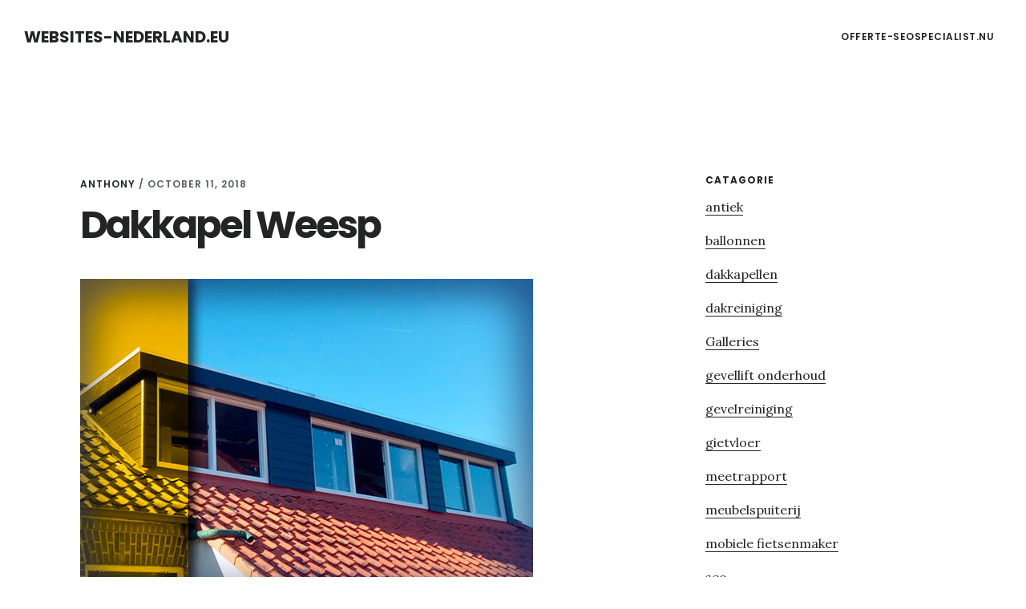

--- FILE ---
content_type: text/html; charset=UTF-8
request_url: https://www.websites-nederland.eu/dakkapel-weesp/
body_size: 6019
content:
<!DOCTYPE html>
<html lang="en-US">
<head >
<meta charset="UTF-8" />
<meta name="viewport" content="width=device-width, initial-scale=1" />
<title>Dakkapel.pro Dakkapel Weesp</title>

<!-- All in One SEO Pack 2.6 by Michael Torbert of Semper Fi Web Designob_start_detected [-1,-1] -->
<meta name="description"  content="www.dakkapel.pro Dakkapel Weesp Materiaal dakkapel De ene dakkapel is de andere niet. Zo kunt u bij het laten weespen van een dakkapel kiezen uit verschillende materialen, afmetingen en modellen. Wat materiaal betreft heeft u bij ons aardig wat keuzes. Tenslotte is ieder huis anders en u wilt natuurlijk graag dat de" />

<link rel="canonical" href="https://www.websites-nederland.eu/dakkapel-weesp/" />
<!-- /all in one seo pack -->
<link rel='dns-prefetch' href='//fonts.googleapis.com' />
<link rel='dns-prefetch' href='//code.ionicframework.com' />
<link rel='dns-prefetch' href='//s.w.org' />
<link rel="alternate" type="application/rss+xml" title="Websites-nederland.eu &raquo; Feed" href="https://www.websites-nederland.eu/feed/" />
<link rel="alternate" type="application/rss+xml" title="Websites-nederland.eu &raquo; Comments Feed" href="https://www.websites-nederland.eu/comments/feed/" />
<link rel="alternate" type="application/rss+xml" title="Websites-nederland.eu &raquo; Dakkapel Weesp Comments Feed" href="https://www.websites-nederland.eu/dakkapel-weesp/feed/" />
		<script type="text/javascript">
			window._wpemojiSettings = {"baseUrl":"https:\/\/s.w.org\/images\/core\/emoji\/11\/72x72\/","ext":".png","svgUrl":"https:\/\/s.w.org\/images\/core\/emoji\/11\/svg\/","svgExt":".svg","source":{"concatemoji":"https:\/\/www.websites-nederland.eu\/wp-includes\/js\/wp-emoji-release.min.js?ver=4.9.26"}};
			!function(e,a,t){var n,r,o,i=a.createElement("canvas"),p=i.getContext&&i.getContext("2d");function s(e,t){var a=String.fromCharCode;p.clearRect(0,0,i.width,i.height),p.fillText(a.apply(this,e),0,0);e=i.toDataURL();return p.clearRect(0,0,i.width,i.height),p.fillText(a.apply(this,t),0,0),e===i.toDataURL()}function c(e){var t=a.createElement("script");t.src=e,t.defer=t.type="text/javascript",a.getElementsByTagName("head")[0].appendChild(t)}for(o=Array("flag","emoji"),t.supports={everything:!0,everythingExceptFlag:!0},r=0;r<o.length;r++)t.supports[o[r]]=function(e){if(!p||!p.fillText)return!1;switch(p.textBaseline="top",p.font="600 32px Arial",e){case"flag":return s([55356,56826,55356,56819],[55356,56826,8203,55356,56819])?!1:!s([55356,57332,56128,56423,56128,56418,56128,56421,56128,56430,56128,56423,56128,56447],[55356,57332,8203,56128,56423,8203,56128,56418,8203,56128,56421,8203,56128,56430,8203,56128,56423,8203,56128,56447]);case"emoji":return!s([55358,56760,9792,65039],[55358,56760,8203,9792,65039])}return!1}(o[r]),t.supports.everything=t.supports.everything&&t.supports[o[r]],"flag"!==o[r]&&(t.supports.everythingExceptFlag=t.supports.everythingExceptFlag&&t.supports[o[r]]);t.supports.everythingExceptFlag=t.supports.everythingExceptFlag&&!t.supports.flag,t.DOMReady=!1,t.readyCallback=function(){t.DOMReady=!0},t.supports.everything||(n=function(){t.readyCallback()},a.addEventListener?(a.addEventListener("DOMContentLoaded",n,!1),e.addEventListener("load",n,!1)):(e.attachEvent("onload",n),a.attachEvent("onreadystatechange",function(){"complete"===a.readyState&&t.readyCallback()})),(n=t.source||{}).concatemoji?c(n.concatemoji):n.wpemoji&&n.twemoji&&(c(n.twemoji),c(n.wpemoji)))}(window,document,window._wpemojiSettings);
		</script>
		<style type="text/css">
img.wp-smiley,
img.emoji {
	display: inline !important;
	border: none !important;
	box-shadow: none !important;
	height: 1em !important;
	width: 1em !important;
	margin: 0 .07em !important;
	vertical-align: -0.1em !important;
	background: none !important;
	padding: 0 !important;
}
</style>
<link rel='stylesheet' id='delinkspecialist-nl-css'  href='https://www.websites-nederland.eu/wp-content/themes/digital-pro/style.css?ver=1.1.3' type='text/css' media='all' />
<link rel='stylesheet' id='google-fonts-css'  href='//fonts.googleapis.com/css?family=Lora%3A400%2C400italic%2C700%2C700italic%7CPoppins%3A400%2C500%2C600%2C700&#038;ver=1.1.3' type='text/css' media='all' />
<link rel='stylesheet' id='ionicons-css'  href='//code.ionicframework.com/ionicons/2.0.1/css/ionicons.min.css?ver=1.1.3' type='text/css' media='all' />
<script>if (document.location.protocol != "https:") {document.location = document.URL.replace(/^http:/i, "https:");}</script><script type='text/javascript' src='https://www.websites-nederland.eu/wp-includes/js/jquery/jquery.js?ver=1.12.4'></script>
<script type='text/javascript' src='https://www.websites-nederland.eu/wp-includes/js/jquery/jquery-migrate.min.js?ver=1.4.1'></script>
<!--[if lt IE 9]>
<script type='text/javascript' src='https://www.websites-nederland.eu/wp-content/themes/genesis/lib/js/html5shiv.min.js?ver=3.7.3'></script>
<![endif]-->
<link rel='https://api.w.org/' href='https://www.websites-nederland.eu/wp-json/' />
<link rel="EditURI" type="application/rsd+xml" title="RSD" href="https://www.websites-nederland.eu/xmlrpc.php?rsd" />
<link rel="wlwmanifest" type="application/wlwmanifest+xml" href="https://www.websites-nederland.eu/wp-includes/wlwmanifest.xml" /> 
<link rel='prev' title='Waarde Hummel Beeldjes Zutendaal' href='https://www.websites-nederland.eu/hummel-beeldjes-zutendaal/' />
<link rel='next' title='grasmaaier kopen' href='https://www.websites-nederland.eu/grasmaaier-kopen/' />
<meta name="generator" content="WordPress 4.9.26" />
<link rel='shortlink' href='https://www.websites-nederland.eu/?p=1793' />
<link rel="alternate" type="application/json+oembed" href="https://www.websites-nederland.eu/wp-json/oembed/1.0/embed?url=https%3A%2F%2Fwww.websites-nederland.eu%2Fdakkapel-weesp%2F" />
<link rel="alternate" type="text/xml+oembed" href="https://www.websites-nederland.eu/wp-json/oembed/1.0/embed?url=https%3A%2F%2Fwww.websites-nederland.eu%2Fdakkapel-weesp%2F&#038;format=xml" />
<link rel="icon" href="https://www.websites-nederland.eu/wp-content/themes/digital-pro/images/favicon.ico" />
<link rel="pingback" href="https://www.websites-nederland.eu/xmlrpc.php" />
</head>
<body data-rsssl=1 class="post-template-default single single-post postid-1793 single-format-standard header-full-width content-sidebar" itemscope itemtype="https://schema.org/WebPage"><div class="site-container"><ul class="genesis-skip-link"><li><a href="#genesis-content" class="screen-reader-shortcut"> Skip to content</a></li><li><a href="#genesis-sidebar-primary" class="screen-reader-shortcut"> Skip to primary sidebar</a></li></ul><header class="site-header" itemscope itemtype="https://schema.org/WPHeader"><div class="wrap"><div class="title-area"><p class="site-title" itemprop="headline"><a href="https://www.websites-nederland.eu/">Websites-nederland.eu</a></p></div><nav class="nav-primary" aria-label="Main" itemscope itemtype="https://schema.org/SiteNavigationElement" id="genesis-nav-primary"><div class="wrap"><ul id="menu-header" class="menu genesis-nav-menu menu-primary js-superfish"><li id="menu-item-20702" class="menu-item menu-item-type-custom menu-item-object-custom menu-item-20702"><a href="https://www.offerte-seospecialist.nu" itemprop="url"><span itemprop="name">offerte-seospecialist.nu</span></a></li>
</ul></div></nav></div></header><div class="site-inner"><div class="content-sidebar-wrap"><main class="content" id="genesis-content"><article class="post-1793 post type-post status-publish format-standard category-dakkapellen entry" itemscope itemtype="https://schema.org/CreativeWork"><header class="entry-header"><p class="entry-meta"><span class="entry-author" itemprop="author" itemscope itemtype="https://schema.org/Person"><a href="https://www.websites-nederland.eu/author/anthony/" class="entry-author-link" itemprop="url" rel="author"><span class="entry-author-name" itemprop="name">Anthony</span></a></span> / <time class="entry-time" itemprop="datePublished" datetime="2018-10-11T12:46:02+00:00">October 11, 2018</time> </p><h1 class="entry-title" itemprop="headline">Dakkapel Weesp</h1>
</header><div class="entry-content" itemprop="text"><p><a href="https://www.dakkapel.pro"><img class="alignnone" title="Dakkapellen" src="https://tumb.nl/img/dakkapelofferte.jpg" alt="Dakkapellen" width="565" height="402" /></a></p>
<p><a href="https://www.dakkapel.pro">www.dakkapel.pro</a></p>
<p><a href="https://www.dakkapel.pro">Dakkapel Weesp</a></p>
<p lang="en-US" align="LEFT"><span style="color: #000000;"><span style="font-family: Helvetica, serif;"><span style="font-size: small;"><span lang="en-US"><b>Materiaal dakkapel </b></span></span></span></span></p>
<p lang="en-US" align="LEFT"><span style="color: #000000;"><span style="font-family: Helvetica, serif;"><span style="font-size: small;">De ene dakkapel is de andere niet. Zo kunt u bij het laten weespen van een <a href="https://www.dakkapel.pro">dakkapel</a> kiezen uit verschillende materialen, afmetingen en modellen. Wat materiaal betreft heeft u bij ons aardig wat keuzes. Tenslotte is ieder huis anders en u wilt natuurlijk graag dat de stijl van uw dakkapel aansluit op de stijl van uw woning. U heeft qua materiaal de keuze tussen aluminium, houten of kunststof <a href="https://www.dakkapel.pro">dakkapellen</a>. U kunt zelfs kiezen voor een combinatie van deze materialen. Weet u niet goed wat het beste is voor uw woning? Onze adviseurs gaan daarover graag met u in gesprek. </span></span></span></p>
<p lang="en-US" align="LEFT"><span style="color: #000000;"><span style="font-family: Helvetica, serif;"><span style="font-size: small;"><span lang="en-US"><b>Model dakkapel </b></span></span></span></span></p>
<p lang="en-US" align="LEFT"><span style="color: #000000;"><span style="font-family: Helvetica, serif;"><span style="font-size: small;"><a href="https://www.dakkapel.pro">Dakkapellen</a> worden in veel verschillende modellen geleverd. Voor welk model u kiest hangt af van het soort woning dat u bezit en wat uw wensen zijn Uiteraard biedt elk model weer andere mogelijkheden. Kiest u voor prefab of traditioneel? Wilt u een dakkapel met een plat dak of met een schuin dak? U kunt zelfs kiezen voor een enkele verhoogde nok of een dubbele verhoogde nok zodat uw binnenruimte direct een stuk groter wordt. Gaat het u met name om buitenlicht en ventilatie mogelijkheden? Dan kunt u natuurlijk ook nog kiezen voor een Velux dakraam. Er is keuze genoeg! </span></span></span></p>
<p lang="en-US" align="LEFT"><span style="color: #000000;"><span style="font-family: Helvetica, serif;"><span style="font-size: small;"><span lang="en-US"><b>Dakkapel prijzen </b></span></span></span></span></p>
<p lang="en-US" align="LEFT"><span style="color: #000000;"><span style="font-family: Helvetica, serif;"><span style="font-size: small;"><span lang="nl-NL">Wat de kosten van een dakkapel zijn hangt natuurlijk helemaal af van het soort dat u </span>kies<span lang="nl-NL">t. Tenslotte </span>heeft u de keuze<span lang="nl-NL"> uit verschillende materialen</span>, modellen<span lang="nl-NL"> en bouwstijlen. Zo kunt u bij ons dakkapellen bestellen van hout, kunststof en polyester.</span> U heeft de keuze tussen prefab en traditioneel. Bovendien zijn er veel verschillende maten beschikbaar als u een dakkapel wilt bestellen. In onze prijslijst krijgt u een indicatie van de prijzen. Wilt u echt precies wetten waar u aan toe bent? Vul dan het offerte formulier in of neem contact op met een van onze adviseurs. </span></span></span></p>
<p lang="en-US" align="LEFT"><span style="color: #000000;"><span style="font-family: Helvetica, serif;"><span style="font-size: small;"><span lang="en-US"><b>Dakkapel offerte </b></span></span></span></span></p>
<p lang="en-US" align="LEFT"><span style="color: #000000;"><span style="font-family: Helvetica, serif;"><span style="font-size: small;">Wilt u een offerte aanvragen voor een dakkapel? Vul dan het uitgebreide offerte formulier in en u krijgt direct een indicatieve offerte op maat. Heeft u geen tijd om het formulier in te vullen of wilt u liever een goed advies? Dan kunt u ook alleen uw contactgegevens aan ons door geven en dan nemen wij uw wensen en de mogelijkheden samen met u door. Hebben wij genoeg gegevens? Dan ontvangt u een offerte die geheel op maat is. Uiteraard zijn onze offertes geheel vrijblijvend en gratis. Vraag daarom vandaag nog een offerte bij ons aan en binnen 24 uur ontvangt u deze.</span></span></span></p>
<p lang="en-US" align="LEFT"><a href="https://www.dakkapel.pro"><span style="color: #000000;"><span style="font-family: Helvetica, serif;"><span style="font-size: small;"><span lang="en-US"><b>Dakkapel Montage </b></span></span></span></span></a></p>
<p lang="en-US" align="LEFT"><span style="color: #000000;"><span style="font-family: Helvetica, serif;"><span style="font-size: small;">Sommige huizen hebben een verlaagd dak, waardoor er op de bovenste verdieping niet goed gelopen kan worden. Heeft u ook zo’n laag dak en wilt u de bovenste verdieping intensiever gaan gebruiken? Dan is het aan te raden om een nokverhoging in het dak te laten maken. Zo’n verhoging zorgt er voor dat uw dak verhoogd word. Daardoor kunt u normaal op de verdieping staan en lopen en kunt u deze ruimte in uw woning beter gebruiken. Wilt u aan beide zijden van de verdieping kunnen lopen? Dan kunt u er natuurlijk ook voor kiezen een dubbele nokverhoging te laten installeren. </span></span></span></p>
<p lang="en-US" align="LEFT"><span style="color: #000000;"><span style="font-family: Helvetica, serif;"><span style="font-size: small;"><span lang="en-US"><b>Dakramen </b></span></span></span></span></p>
<p lang="en-US" align="LEFT"><span style="color: #000000;"><span style="font-family: Helvetica, serif;"><span style="font-size: small;">Wilt u meer daglicht op uw zolder maar is een dakkapel niet nodig? Dan kunt u ook kiezen voor een dakraam. Zo kunt u toch kiezen voor natuurlijk licht en heeft u ook direct een goede ventilatie op zolder en genieten van lekker frisse lucht. Wij leveren en weespen Velux dakramen. Daarmee bent u verzekerd van kwaliteit. U heeft de keuze uit grenenhouten en onderhoudsarme dakramen. Wij leveren zowel tuimelvensters als uitzet tuimelvensters. Bijkomend voordeel van een dakraam is dat u er geen vergunning voor hoeft aan te vragen, zoals wel het geval is bij een dakkapel.</span></span></span></p>
<p lang="en-US" align="LEFT"><a href="https://www.dakkapel.pro">Dakkapellen Weesp</a></p>
<!--<rdf:RDF xmlns:rdf="http://www.w3.org/1999/02/22-rdf-syntax-ns#"
			xmlns:dc="http://purl.org/dc/elements/1.1/"
			xmlns:trackback="http://madskills.com/public/xml/rss/module/trackback/">
		<rdf:Description rdf:about="https://www.websites-nederland.eu/dakkapel-weesp/"
    dc:identifier="https://www.websites-nederland.eu/dakkapel-weesp/"
    dc:title="Dakkapel Weesp"
    trackback:ping="https://www.websites-nederland.eu/dakkapel-weesp/trackback/" />
</rdf:RDF>-->
</div><footer class="entry-footer"><p class="entry-meta"><span class="entry-categories">Filed Under: <a href="https://www.websites-nederland.eu/dakkapellen/" rel="category tag">dakkapellen</a></span> </p></footer></article></main><aside class="sidebar sidebar-primary widget-area" role="complementary" aria-label="Primary Sidebar" itemscope itemtype="https://schema.org/WPSideBar" id="genesis-sidebar-primary"><h2 class="genesis-sidebar-title screen-reader-text">Primary Sidebar</h2><section id="categories-3" class="widget widget_categories"><div class="widget-wrap"><h3 class="widgettitle widget-title">Catagorie</h3>
		<ul>
	<li class="cat-item cat-item-444"><a href="https://www.websites-nederland.eu/antiek/" >antiek</a>
</li>
	<li class="cat-item cat-item-56"><a href="https://www.websites-nederland.eu/ballonnen/" >ballonnen</a>
</li>
	<li class="cat-item cat-item-25"><a href="https://www.websites-nederland.eu/dakkapellen/" >dakkapellen</a>
</li>
	<li class="cat-item cat-item-84"><a href="https://www.websites-nederland.eu/dakreiniging/" >dakreiniging</a>
</li>
	<li class="cat-item cat-item-100"><a href="https://www.websites-nederland.eu/galleries/" >Galleries</a>
</li>
	<li class="cat-item cat-item-90"><a href="https://www.websites-nederland.eu/gevellift-onderhoud/" >gevellift onderhoud</a>
</li>
	<li class="cat-item cat-item-59"><a href="https://www.websites-nederland.eu/gevelreiniging/" >gevelreiniging</a>
</li>
	<li class="cat-item cat-item-60"><a href="https://www.websites-nederland.eu/gietvloer/" >gietvloer</a>
</li>
	<li class="cat-item cat-item-61"><a href="https://www.websites-nederland.eu/meetrapport/" >meetrapport</a>
</li>
	<li class="cat-item cat-item-42"><a href="https://www.websites-nederland.eu/meubelspuiterij/" >meubelspuiterij</a>
</li>
	<li class="cat-item cat-item-73"><a href="https://www.websites-nederland.eu/mobiele-fietsenmaker/" >mobiele fietsenmaker</a>
</li>
	<li class="cat-item cat-item-82"><a href="https://www.websites-nederland.eu/seo/" >seo</a>
</li>
	<li class="cat-item cat-item-83"><a href="https://www.websites-nederland.eu/stucadoors/" >stucadoors</a>
</li>
	<li class="cat-item cat-item-33"><a href="https://www.websites-nederland.eu/taxatie/" >taxatie</a>
</li>
	<li class="cat-item cat-item-37"><a href="https://www.websites-nederland.eu/tuin/" >tuin</a>
</li>
	<li class="cat-item cat-item-62"><a href="https://www.websites-nederland.eu/zweedse-snus/" >Zweedse snus</a>
</li>
		</ul>
</div></section>
<section id="search-2" class="widget widget_search"><div class="widget-wrap"><form class="search-form" itemprop="potentialAction" itemscope itemtype="https://schema.org/SearchAction" method="get" action="https://www.websites-nederland.eu/" role="search"><meta itemprop="target" content="https://www.websites-nederland.eu/?s={s}"/><label class="search-form-label screen-reader-text" for="searchform-692609d872a277.56436895">Search this website</label><input itemprop="query-input" type="search" name="s" id="searchform-692609d872a277.56436895" placeholder="Search this website &#x2026;" /><input type="submit" value="Search" /></form></div></section>
<section id="listcategorypostswidget-2" class="widget widget_listcategorypostswidget"><div class="widget-wrap"><h3 class="widgettitle widget-title">post</h3>
<ul class="lcp_catlist" id="lcp_instance_listcategorypostswidget-2"><li ><a href="https://www.websites-nederland.eu/dakkapel-lemmer/" title="Dakkapel Lemmer">Dakkapel Lemmer</a>  </li><li ><a href="https://www.websites-nederland.eu/dakkapel-delfzijl/" title="Dakkapel Delfzijl">Dakkapel Delfzijl</a>  </li><li ><a href="https://www.websites-nederland.eu/dakkapel-deventer/" title="Dakkapel Deventer">Dakkapel Deventer</a>  </li><li ><a href="https://www.websites-nederland.eu/dakkapel-steenwijk/" title="Dakkapel Steenwijk">Dakkapel Steenwijk</a>  </li><li ><a href="https://www.websites-nederland.eu/dakkapel-bennekom/" title="Dakkapel Bennekom">Dakkapel Bennekom</a>  </li><li ><a href="https://www.websites-nederland.eu/dakkapel-geldermalsen/" title="Dakkapel Geldermalsen">Dakkapel Geldermalsen</a>  </li><li ><a href="https://www.websites-nederland.eu/dakkapel-putten/" title="Dakkapel Putten">Dakkapel Putten</a>  </li><li ><a href="https://www.websites-nederland.eu/dakkapel-zevenaar/" title="Dakkapel Zevenaar">Dakkapel Zevenaar</a>  </li><li ><a href="https://www.websites-nederland.eu/dakkapel-maarssen/" title="Dakkapel Maarssen">Dakkapel Maarssen</a>  </li><li ><a href="https://www.websites-nederland.eu/dakkapel-assendelft/" title="Dakkapel Assendelft">Dakkapel Assendelft</a>  </li><li ><a href="https://www.websites-nederland.eu/dakkapel-hilversum/" title="Dakkapel Hilversum">Dakkapel Hilversum</a>  </li><li ><a href="https://www.websites-nederland.eu/dakkapel-velserbroek/" title="Dakkapel Velserbroek">Dakkapel Velserbroek</a>  </li><li ><a href="https://www.websites-nederland.eu/dakkapel-capelle-aan-den-ijssel/" title="Dakkapel Capelle aan den ijssel">Dakkapel Capelle aan den ijssel</a>  </li><li ><a href="https://www.websites-nederland.eu/dakkapel-leidschendam/" title="Dakkapel Leidschendam">Dakkapel Leidschendam</a>  </li><li ><a href="https://www.websites-nederland.eu/dakkapel-ridderkerk/" title="Dakkapel Ridderkerk">Dakkapel Ridderkerk</a>  </li><li ><a href="https://www.websites-nederland.eu/dakkapel-wateringen/" title="Dakkapel Wateringen">Dakkapel Wateringen</a>  </li><li ><a href="https://www.websites-nederland.eu/dakkapel-berkel-enschot/" title="Dakkapel Berkel enschot">Dakkapel Berkel enschot</a>  </li><li ><a href="https://www.websites-nederland.eu/dakkapel-grave/" title="Dakkapel Grave">Dakkapel Grave</a>  </li><li ><a href="https://www.websites-nederland.eu/dakkapel-rosmalen/" title="Dakkapel Rosmalen">Dakkapel Rosmalen</a>  </li><li ><a href="https://www.websites-nederland.eu/dakkapel-werkendam/" title="Dakkapel Werkendam">Dakkapel Werkendam</a>  </li></ul><a href="https://www.websites-nederland.eu/dakkapellen/" > </a></div></section>
</aside></div></div></div><footer class="site-footer" itemscope="" itemtype="">
  <div class="wrap">
<a href="https://www.slyone.nl/" title="Seo Specialist">Seo 
 Specialist </a> <a href="/partners/">Online</a></div></footer><script type='text/javascript' src='https://www.websites-nederland.eu/wp-includes/js/comment-reply.min.js?ver=4.9.26'></script>
<script type='text/javascript' src='https://www.websites-nederland.eu/wp-includes/js/hoverIntent.min.js?ver=1.8.1'></script>
<script type='text/javascript' src='https://www.websites-nederland.eu/wp-content/themes/genesis/lib/js/menu/superfish.min.js?ver=1.7.5'></script>
<script type='text/javascript' src='https://www.websites-nederland.eu/wp-content/themes/genesis/lib/js/menu/superfish.args.min.js?ver=2.6.1'></script>
<script type='text/javascript' src='https://www.websites-nederland.eu/wp-content/themes/genesis/lib/js/skip-links.min.js?ver=2.6.1'></script>
<script type='text/javascript' src='https://www.websites-nederland.eu/wp-content/themes/digital-pro/js/global.js?ver=1.1.3'></script>
<script type='text/javascript'>
/* <![CDATA[ */
var genesis_responsive_menu = {"mainMenu":"Menu","menuIconClass":"ionicons-before ion-ios-drag","subMenu":"Submenu","subMenuIconClass":"ionicons-before ion-ios-arrow-down","menuClasses":{"others":[".nav-primary"]}};
/* ]]> */
</script>
<script type='text/javascript' src='https://www.websites-nederland.eu/wp-content/themes/digital-pro/js/responsive-menus.min.js?ver=1.1.3'></script>
<script type='text/javascript' src='https://www.websites-nederland.eu/wp-includes/js/wp-embed.min.js?ver=4.9.26'></script>
</body></html>
